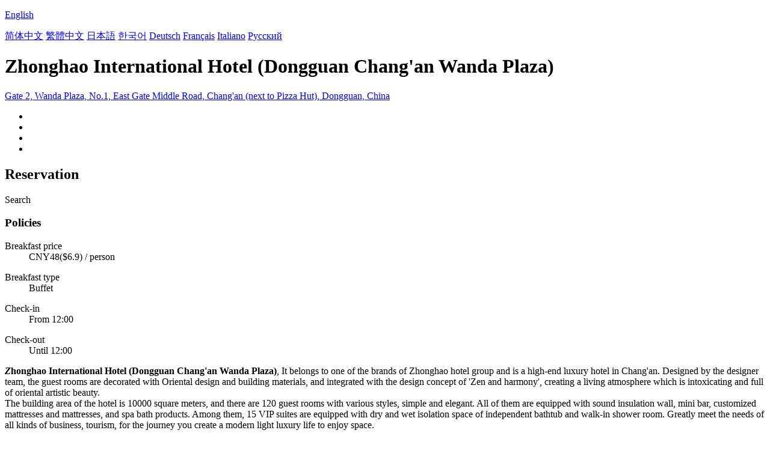

--- FILE ---
content_type: text/html; charset=utf-8
request_url: http://zhonghaointernational.hotels-dongguan.com/
body_size: 4195
content:

<!DOCTYPE html PUBLIC "-//W3C//DTD XHTML 1.0 Transitional//EN" "http://www.w3.org/TR/xhtml1/DTD/xhtml1-transitional.dtd">
<html xmlns="http://www.w3.org/1999/xhtml" >
<head>
    <meta http-equiv="Content-Type" content="text/html; charset=utf-8" />
    <meta http-equiv="X-UA-Compatible" content="IE=edge" />
    <title>Zhonghao International Hotel (Dongguan Chang'an Wanda Plaza) - Booking Website</title>
    <meta id="Keywords" name="Keywords" content="Zhonghao International Hotel (Dongguan Chang'an Wanda Plaza), Zhonghao International Hotel (Dongguan Chang'an Wanda Plaza) Booking Website, Zhonghao International Hotel (Dongguan Chang'an Wanda Plaza) room rate, Address,Map,Reviews,FAQs" />
    <meta id="Description" name="Description" content="Zhonghao International Hotel (Dongguan Chang'an Wanda Plaza), It belongs to one of the brands of Zhonghao hotel group and is a high-end luxury hotel in Chang'an. Designed by the designer team, the gue..." />
    <meta name="viewport" content="width=device-width,initial-scale=1.0, minimum-scale=1.0, maximum-scale=1.0, user-scalable=no" />
    <meta name="format-detection" content="telephone=no" />
    <meta name="format-detection" content="adress=no" />
    <meta name="apple-mobile-web-app-capable" content="yes">
    <meta name="apple-mobile-web-app-status-bar-style" content="black">
    <link href="/images/favicon.ico" rel="shortcut icon" />
    <script type="text/javascript" src="/jquery.js"></script>
    <script type="text/javascript" src="/Hotel/Hotel.js?2206261615"></script>
    <link type="text/css" rel="stylesheet" href="/Hotel/Hotel.css?2106301551" />    
    <script type="application/ld+json">{"@context":"http://schema.org/", "@type":"Hotel", "name":"Zhonghao International Hotel (Dongguan Chang'an Wanda Plaza)", "image":["https://www.chinaholiday.com/photos/511919/4947179.jpg","https://www.chinaholiday.com/photos/511919/4947180.jpg","https://www.chinaholiday.com/photos/511919/4947187.jpg"], "telephone":"+86-769-85380888", "priceRange":"$73.9 or more", "latitude":22.8145993449339, "longitude":113.826318266975, "address":"Gate 2, Wanda Plaza, No.1, East Gate Middle Road, Chang'an (next to Pizza Hut), Dongguan, China"}</script>
</head>
<body language="en">
<form name="form1" method="post" action="./?Language=en&amp;HotelID=511919" id="form1">
<div>
<input type="hidden" name="__VIEWSTATE" id="__VIEWSTATE" value="/wEPDwUIMjAzMDMwODNkZD+TcPGZDdWmFaelErMgw+1bsy5QYdsDFhTvIy+sJFj1" />
</div>

<div>

	<input type="hidden" name="__VIEWSTATEGENERATOR" id="__VIEWSTATEGENERATOR" value="02ABC922" />
</div>
   <div id="header" style="background:url(/Images/Logo/hotels-dongguan.com.png) no-repeat ;">
     <div class='languageSwitch'>
       <a class='language_en' href='javascript:void(0);'><p class='cornerSolid'></p>English</a>   
       <div>
          <p class='cornerSharp'></p>
          <a class='language_en' href='/' style='display:none'>English</a>
          <a class='language_cn' href='/cn/'>简体中文</a>
          <a class='language_big5' href='/big5/'>繁體中文</a>
          <a class='language_ja' href='/ja/'>日本語</a>
          <a class='language_ko' href='/ko/'>한국어</a>
          <a class='language_de' href='/de/'>Deutsch</a>
          <a class='language_fr' href='/fr/'>Français</a>
          <a class='language_it' href='/it/'>Italiano</a>
          <a class='language_ru' href='/ru/'>Русский</a>
       </div>
     </div>
   </div>
   <div id="container">
      <h1 id="h1" fullName="&lt;strong>Z&lt;/strong>honghao International Hotel &lt;small>(Dongguan Chang&#39;an Wanda Plaza)&lt;/small>&lt;u class=&#39;star4&#39;>&amp;nbsp;&lt;/u>" shortName="&lt;strong>Z&lt;/strong>honghao Hotel&lt;u class=&#39;star4&#39;>&amp;nbsp;&lt;/u>">Zhonghao International Hotel (Dongguan Chang&#39;an Wanda Plaza)</h1>
      <a href="javascript:void(0);" id="address">Gate 2, Wanda Plaza, No.1, East Gate Middle Road, Chang&#39;an (next to Pizza Hut), Dongguan, China</a>
      <div class="clear"></div>
      <ul id="photos">
        <li id="photo1"><img src='/Images/loading.gif' _src='https://www.chinaholiday.com/photos/511919/4947179.jpg' alt='' /></li>
        <li id="photo2"><img src='/Images/loading.gif' _src='https://www.chinaholiday.com/photos/511919/4947180.jpg' alt='' /></li>
        <li id="photo3"><img src='/Images/loading.gif' _src='https://www.chinaholiday.com/photos/511919/4947187.jpg' alt='' /></li>
        <li id="photo4"><img src='/Images/loading.gif' _src='/Hotel/BMap/113.826318266975,22.8145993449339.jpg' alt='' /></li>
      </ul>
      <div class="clear"></div>
      <div id="reservationBox">
        <h2>Reservation</h2>
        <div class="fixedBox">
          <div class="innerBox">
            <div id="dateRange"></div><div id="btBook">Search</div>
          </div>
        </div>
        <div class="fixedHidden"></div>
      </div>
      <div id="hotelInfo">
        <div class="notice">
          <h3>Policies</h3>
          <dl id="breakfastPrice"><dt>Breakfast price</dt><dd>CNY48($6.9) / person</dd></dl>
          
          <dl id="breakfastType"><dt>Breakfast type</dt><dd>Buffet</dd></dl>
          <dl><dt>Check-in</dt><dd id="checkinTime">From 12:00</dd></dl>
          <dl><dt>Check-out</dt><dd id="checkoutTime">Until 12:00</dd></dl>
        </div>
        <strong><i>Z</i>honghao International Hotel (Dongguan Chang'an Wanda Plaza)</strong>, It belongs to one of the brands of Zhonghao hotel group and is a high-end luxury hotel in Chang'an. Designed by the designer team, the guest rooms are decorated with Oriental design and building materials, and integrated with the design concept of 'Zen and harmony', creating a living atmosphere which is intoxicating and full of oriental artistic beauty.<br />The building area of the hotel is 10000 square meters, and there are 120 guest rooms with various styles, simple and elegant. All of them are equipped with sound insulation wall, mini bar, customized mattresses and mattresses, and spa bath products. Among them, 15 VIP suites are equipped with dry and wet isolation space of independent bathtub and walk-in shower room. Greatly meet the needs of all kinds of business, tourism, for the journey you create a modern light luxury life to enjoy space.<br />The hotel is located in Wanda Plaza, an urban complex integrating shopping, leisure, catering, entertainment, culture and residence. It has superior geographical location, mature surrounding environment, strong commercial atmosphere and convenient transportation. It is only a short distance from Lianhuashan scenic spot in Chang'an, and only 20 minutes' drive from Shenzhen Bao'an International Airport.
        <div class="clear"></div>
      </div>
      <div id="faqsBox">
        <h2>Hotel FAQs</h2>
        <hr />
        <a href="javascript:void(0);" more='Show more' less='Show less'>Show more</a>
        <ul itemscope itemtype="https://schema.org/FAQPage"><li itemprop="mainEntity" itemscope itemtype="https://schema.org/Question"><h3 itemprop="name">What are the check-in and check-out time at Zhonghao International Hotel (Dongguan Chang'an Wanda Plaza)?</h3><p itemprop="acceptedAnswer" itemscope itemtype="https://schema.org/Answer"><span itemprop="text">Check-in time is from 12:00, and check-out time is until 12:00 at Zhonghao International Hotel (Dongguan Chang'an Wanda Plaza).</span><u></u></p></li><li itemprop="mainEntity" itemscope itemtype="https://schema.org/Question"><h3 itemprop="name">Does Zhonghao International Hotel (Dongguan Chang'an Wanda Plaza) have a pool or gym?</h3><p itemprop="acceptedAnswer" itemscope itemtype="https://schema.org/Answer"><span itemprop="text">No, The hotel has no pool and fitness room. See details about other facilities on this page.</span><u></u></p></li><li itemprop="mainEntity" itemscope itemtype="https://schema.org/Question"><h3 itemprop="name">Does Zhonghao International Hotel (Dongguan Chang'an Wanda Plaza) have a restaurant?</h3><p itemprop="acceptedAnswer" itemscope itemtype="https://schema.org/Answer"><span itemprop="text">No, there is not a restaurant in the hotel.</span><u></u></p></li><li itemprop="mainEntity" itemscope itemtype="https://schema.org/Question"><h3 itemprop="name">Does Zhonghao International Hotel (Dongguan Chang'an Wanda Plaza) offer internet or wifi?</h3><p itemprop="acceptedAnswer" itemscope itemtype="https://schema.org/Answer"><span itemprop="text">Yes, please request it when you check in the hotel.</span><u></u></p></li><li itemprop="mainEntity" itemscope itemtype="https://schema.org/Question"><h3 itemprop="name">Does Zhonghao International Hotel (Dongguan Chang'an Wanda Plaza) accept prepaid room charge?</h3><p itemprop="acceptedAnswer" itemscope itemtype="https://schema.org/Answer"><span itemprop="text">Yes, please contact us after submitting a reservation.</span><u></u></p></li><li itemprop="mainEntity" itemscope itemtype="https://schema.org/Question"><h3 itemprop="name">Does Zhonghao International Hotel (Dongguan Chang'an Wanda Plaza) accept credit card payments?</h3><p itemprop="acceptedAnswer" itemscope itemtype="https://schema.org/Answer"><span itemprop="text">Yes, VISA Master AMEX JCB could be accepted.</span><u></u></p></li><li itemprop="mainEntity" itemscope itemtype="https://schema.org/Question"><h3 itemprop="name">How much is the breakfast at Zhonghao International Hotel (Dongguan Chang'an Wanda Plaza)?</h3><p itemprop="acceptedAnswer" itemscope itemtype="https://schema.org/Answer"><span itemprop="text">Each costs cny48 for extra breakfast.</span><u></u></p></li><li itemprop="mainEntity" itemscope itemtype="https://schema.org/Question"><h3 itemprop="name">How much does it cost to stay at Zhonghao International Hotel (Dongguan Chang'an Wanda Plaza)?</h3><p itemprop="acceptedAnswer" itemscope itemtype="https://schema.org/Answer"><span itemprop="text">The room prices is from cny516, but it may vary depending on your stay(e.g. dates, room type etc.).</span><u></u></p></li></ul>
        <div class="clear"></div>
      </div>
      <div id="location">
        <h2>Location</h2>
        <hr />
        <div id="divMap" Longitude="113.826318266975" Latitude="22.8145993449339" WindowTitle="&lt;b>Zhonghao International Hotel (Dongguan Chang&#39;an Wanda Plaza)&lt;/b>" WindowContent="&lt;div style=&#39;padding:10px;&#39;>Add.: Gate 2, Wanda Plaza, No.1, East Gate Middle Road, Chang&#39;an (next to Pizza Hut)&lt;br>Tel: +86-769-85380888&lt;/div>"></div>
      </div>
            
   </div>   
   <div id="footer">
     <div class="main">
         2025 &copy; hotels-dongguan.com. All rights reserved.
         <div class='right'>
            <a class="contactus" href="mailto:service@chinaholiday.com">Contact us</a>
            <div class='nearbyHotels'>
               <a href='javascript:void(0);'>Nearby Hotels</a>
               <div>
                  <p class='cornerSharp'></p>
                  <a target='_blank' href='http://xinyuebusiness.hotels-dongguan.com'>Xinyue Business Hotel Dongguan</a><a target='_blank' href='http://atourx.hotels-dongguan.com'>Atour X Hotel Dongguan Chang'an Wanda</a><a target='_blank' href='http://changanwandaplaza.vienna.hotels-dongguan.com'>Vienna Hotel (Dongguan Chang'an Wanda Plaza)</a><a target='_blank' href='http://haiyattgarden.hotels-dongguan.com'>Haiyatt Garden Hotel Chang'an Dongguan(Harriway Garden Hotel)</a><a target='_blank' href='http://guorui.hotels-dongguan.com'>Guorui Boutique Hotel (Dongguan Chang'an Center)</a><a target='_blank' href='http://baike.hotels-dongguan.com'>Dongguan Baike Hotel</a><a target='_blank' href='http://8inns.hotels-dongguan.com'>8inns Hotel (Chang'an Diwang Square)</a><a target='_blank' href='http://changan.hotels-dongguan.com'>Chang An Hotel Dongguan</a><a target='_blank' href='http://parklane.hotels-dongguan.com'>Parklane Hotel Changan Dongguan</a><a target='_blank' href='http://elephant.hotels-dongguan.com'>Elephant Hotel Dongguan</a>
               </div>
            </div>
         </div>
         <div class="clear"></div>
     </div>
   </div>
</form>
</body>
</html>
